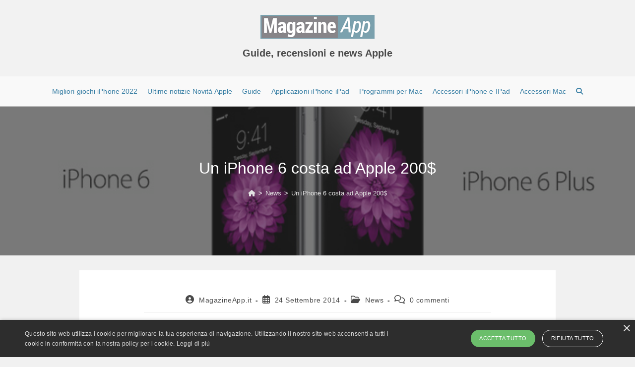

--- FILE ---
content_type: text/html; charset=UTF-8
request_url: https://www.magazineapp.it/iphone-6-costa-ad-apple-200-21663/
body_size: 19566
content:
<!DOCTYPE html>
<html class="html" lang="it-IT">
<head>
	<meta charset="UTF-8">
	<link rel="profile" href="https://gmpg.org/xfn/11">

	<script type="text/javascript" charset="UTF-8" src="/3334fbe025dd5bc42ac3339197fd701b.js"></script><meta name='robots' content='index, follow, max-image-preview:large, max-snippet:-1, max-video-preview:-1' />
<script>
window.koko_analytics = {"url":"https:\/\/www.magazineapp.it\/koko-analytics-collect.php","site_url":"https:\/\/www.magazineapp.it","post_id":21663,"path":"\/iphone-6-costa-ad-apple-200-21663\/","method":"cookie","use_cookie":true};
</script>
<meta name="viewport" content="width=device-width, initial-scale=1">
	<!-- This site is optimized with the Yoast SEO plugin v26.8 - https://yoast.com/product/yoast-seo-wordpress/ -->
	<title>Un iPhone 6 costa ad Apple 200$ - magazineapp.it</title>
	<link rel="canonical" href="https://www.magazineapp.it/iphone-6-costa-ad-apple-200-21663/" />
	<meta property="og:locale" content="it_IT" />
	<meta property="og:type" content="article" />
	<meta property="og:title" content="Un iPhone 6 costa ad Apple 200$ - magazineapp.it" />
	<meta property="og:description" content="IHS iSuppli ha analizzato iPhone 6 e iPhone 6 Plus per trovare il costo dei componenti. Secondo l&#8217;analisi di iSuppli il costo di un iPhone 6 per Apple non dovrebbe superare i 200$ per il modello da 16GB. Nel costo è compreso solo il costo dei componenti fisici. Il margine di guadagno dovrebbe essere del 69%. [&hellip;]" />
	<meta property="og:url" content="https://www.magazineapp.it/iphone-6-costa-ad-apple-200-21663/" />
	<meta property="og:site_name" content="Magazineapp.it" />
	<meta property="article:publisher" content="https://www.facebook.com/novitaapple/" />
	<meta property="article:published_time" content="2014-09-23T23:29:57+00:00" />
	<meta property="og:image" content="https://www.magazineapp.it/wp-content/uploads/2014/09/iphone_6_iphone_6_plus.png" />
	<meta property="og:image:width" content="691" />
	<meta property="og:image:height" content="390" />
	<meta property="og:image:type" content="image/png" />
	<meta name="author" content="MagazineApp.it" />
	<script type="application/ld+json" class="yoast-schema-graph">{"@context":"https://schema.org","@graph":[{"@type":"Article","@id":"https://www.magazineapp.it/iphone-6-costa-ad-apple-200-21663/#article","isPartOf":{"@id":"https://www.magazineapp.it/iphone-6-costa-ad-apple-200-21663/"},"author":{"name":"MagazineApp.it","@id":"https://www.magazineapp.it/#/schema/person/13596981edf7cd1c0467d519e4427407"},"headline":"Un iPhone 6 costa ad Apple 200$","datePublished":"2014-09-23T23:29:57+00:00","mainEntityOfPage":{"@id":"https://www.magazineapp.it/iphone-6-costa-ad-apple-200-21663/"},"wordCount":262,"commentCount":0,"publisher":{"@id":"https://www.magazineapp.it/#organization"},"image":{"@id":"https://www.magazineapp.it/iphone-6-costa-ad-apple-200-21663/#primaryimage"},"thumbnailUrl":"https://www.magazineapp.it/wp-content/uploads/2014/09/iphone_6_iphone_6_plus.png","articleSection":["News"],"inLanguage":"it-IT","potentialAction":[{"@type":"CommentAction","name":"Comment","target":["https://www.magazineapp.it/iphone-6-costa-ad-apple-200-21663/#respond"]}]},{"@type":"WebPage","@id":"https://www.magazineapp.it/iphone-6-costa-ad-apple-200-21663/","url":"https://www.magazineapp.it/iphone-6-costa-ad-apple-200-21663/","name":"Un iPhone 6 costa ad Apple 200$ - magazineapp.it","isPartOf":{"@id":"https://www.magazineapp.it/#website"},"primaryImageOfPage":{"@id":"https://www.magazineapp.it/iphone-6-costa-ad-apple-200-21663/#primaryimage"},"image":{"@id":"https://www.magazineapp.it/iphone-6-costa-ad-apple-200-21663/#primaryimage"},"thumbnailUrl":"https://www.magazineapp.it/wp-content/uploads/2014/09/iphone_6_iphone_6_plus.png","datePublished":"2014-09-23T23:29:57+00:00","breadcrumb":{"@id":"https://www.magazineapp.it/iphone-6-costa-ad-apple-200-21663/#breadcrumb"},"inLanguage":"it-IT","potentialAction":[{"@type":"ReadAction","target":["https://www.magazineapp.it/iphone-6-costa-ad-apple-200-21663/"]}]},{"@type":"ImageObject","inLanguage":"it-IT","@id":"https://www.magazineapp.it/iphone-6-costa-ad-apple-200-21663/#primaryimage","url":"https://www.magazineapp.it/wp-content/uploads/2014/09/iphone_6_iphone_6_plus.png","contentUrl":"https://www.magazineapp.it/wp-content/uploads/2014/09/iphone_6_iphone_6_plus.png","width":691,"height":390,"caption":"iphone 6 iphone 6 plus"},{"@type":"BreadcrumbList","@id":"https://www.magazineapp.it/iphone-6-costa-ad-apple-200-21663/#breadcrumb","itemListElement":[{"@type":"ListItem","position":1,"name":"Home","item":"https://www.magazineapp.it/"},{"@type":"ListItem","position":2,"name":"News","item":"https://www.magazineapp.it/category/news/"},{"@type":"ListItem","position":3,"name":"Un iPhone 6 costa ad Apple 200$"}]},{"@type":"WebSite","@id":"https://www.magazineapp.it/#website","url":"https://www.magazineapp.it/","name":"Magazineapp.it","description":"Guide, recensioni e news Apple","publisher":{"@id":"https://www.magazineapp.it/#organization"},"potentialAction":[{"@type":"SearchAction","target":{"@type":"EntryPoint","urlTemplate":"https://www.magazineapp.it/?s={search_term_string}"},"query-input":{"@type":"PropertyValueSpecification","valueRequired":true,"valueName":"search_term_string"}}],"inLanguage":"it-IT"},{"@type":"Organization","@id":"https://www.magazineapp.it/#organization","name":"MagazineApp","url":"https://www.magazineapp.it/","logo":{"@type":"ImageObject","inLanguage":"it-IT","@id":"https://www.magazineapp.it/#/schema/logo/image/","url":"https://www.magazineapp.it/wp-content/uploads/2016/05/magazineapp-logo-1.png","contentUrl":"https://www.magazineapp.it/wp-content/uploads/2016/05/magazineapp-logo-1.png","width":334,"height":70,"caption":"MagazineApp"},"image":{"@id":"https://www.magazineapp.it/#/schema/logo/image/"},"sameAs":["https://www.facebook.com/novitaapple/"]},{"@type":"Person","@id":"https://www.magazineapp.it/#/schema/person/13596981edf7cd1c0467d519e4427407","name":"MagazineApp.it","url":"https://www.magazineapp.it/author/magazineapp-it/"}]}</script>
	<!-- / Yoast SEO plugin. -->


<link rel="alternate" type="application/rss+xml" title="Magazineapp.it &raquo; Feed" href="https://www.magazineapp.it/feed/" />
<link rel="alternate" type="application/rss+xml" title="Magazineapp.it &raquo; Feed dei commenti" href="https://www.magazineapp.it/comments/feed/" />
<link rel="alternate" type="application/rss+xml" title="Magazineapp.it &raquo; Un iPhone 6 costa ad Apple 200$ Feed dei commenti" href="https://www.magazineapp.it/iphone-6-costa-ad-apple-200-21663/feed/" />
<link rel="alternate" title="oEmbed (JSON)" type="application/json+oembed" href="https://www.magazineapp.it/wp-json/oembed/1.0/embed?url=https%3A%2F%2Fwww.magazineapp.it%2Fiphone-6-costa-ad-apple-200-21663%2F" />
<link rel="alternate" title="oEmbed (XML)" type="text/xml+oembed" href="https://www.magazineapp.it/wp-json/oembed/1.0/embed?url=https%3A%2F%2Fwww.magazineapp.it%2Fiphone-6-costa-ad-apple-200-21663%2F&#038;format=xml" />
<style id='wp-img-auto-sizes-contain-inline-css'>
img:is([sizes=auto i],[sizes^="auto," i]){contain-intrinsic-size:3000px 1500px}
/*# sourceURL=wp-img-auto-sizes-contain-inline-css */
</style>
<style id='wp-emoji-styles-inline-css'>

	img.wp-smiley, img.emoji {
		display: inline !important;
		border: none !important;
		box-shadow: none !important;
		height: 1em !important;
		width: 1em !important;
		margin: 0 0.07em !important;
		vertical-align: -0.1em !important;
		background: none !important;
		padding: 0 !important;
	}
/*# sourceURL=wp-emoji-styles-inline-css */
</style>
<style id='wp-block-library-inline-css'>
:root{--wp-block-synced-color:#7a00df;--wp-block-synced-color--rgb:122,0,223;--wp-bound-block-color:var(--wp-block-synced-color);--wp-editor-canvas-background:#ddd;--wp-admin-theme-color:#007cba;--wp-admin-theme-color--rgb:0,124,186;--wp-admin-theme-color-darker-10:#006ba1;--wp-admin-theme-color-darker-10--rgb:0,107,160.5;--wp-admin-theme-color-darker-20:#005a87;--wp-admin-theme-color-darker-20--rgb:0,90,135;--wp-admin-border-width-focus:2px}@media (min-resolution:192dpi){:root{--wp-admin-border-width-focus:1.5px}}.wp-element-button{cursor:pointer}:root .has-very-light-gray-background-color{background-color:#eee}:root .has-very-dark-gray-background-color{background-color:#313131}:root .has-very-light-gray-color{color:#eee}:root .has-very-dark-gray-color{color:#313131}:root .has-vivid-green-cyan-to-vivid-cyan-blue-gradient-background{background:linear-gradient(135deg,#00d084,#0693e3)}:root .has-purple-crush-gradient-background{background:linear-gradient(135deg,#34e2e4,#4721fb 50%,#ab1dfe)}:root .has-hazy-dawn-gradient-background{background:linear-gradient(135deg,#faaca8,#dad0ec)}:root .has-subdued-olive-gradient-background{background:linear-gradient(135deg,#fafae1,#67a671)}:root .has-atomic-cream-gradient-background{background:linear-gradient(135deg,#fdd79a,#004a59)}:root .has-nightshade-gradient-background{background:linear-gradient(135deg,#330968,#31cdcf)}:root .has-midnight-gradient-background{background:linear-gradient(135deg,#020381,#2874fc)}:root{--wp--preset--font-size--normal:16px;--wp--preset--font-size--huge:42px}.has-regular-font-size{font-size:1em}.has-larger-font-size{font-size:2.625em}.has-normal-font-size{font-size:var(--wp--preset--font-size--normal)}.has-huge-font-size{font-size:var(--wp--preset--font-size--huge)}.has-text-align-center{text-align:center}.has-text-align-left{text-align:left}.has-text-align-right{text-align:right}.has-fit-text{white-space:nowrap!important}#end-resizable-editor-section{display:none}.aligncenter{clear:both}.items-justified-left{justify-content:flex-start}.items-justified-center{justify-content:center}.items-justified-right{justify-content:flex-end}.items-justified-space-between{justify-content:space-between}.screen-reader-text{border:0;clip-path:inset(50%);height:1px;margin:-1px;overflow:hidden;padding:0;position:absolute;width:1px;word-wrap:normal!important}.screen-reader-text:focus{background-color:#ddd;clip-path:none;color:#444;display:block;font-size:1em;height:auto;left:5px;line-height:normal;padding:15px 23px 14px;text-decoration:none;top:5px;width:auto;z-index:100000}html :where(.has-border-color){border-style:solid}html :where([style*=border-top-color]){border-top-style:solid}html :where([style*=border-right-color]){border-right-style:solid}html :where([style*=border-bottom-color]){border-bottom-style:solid}html :where([style*=border-left-color]){border-left-style:solid}html :where([style*=border-width]){border-style:solid}html :where([style*=border-top-width]){border-top-style:solid}html :where([style*=border-right-width]){border-right-style:solid}html :where([style*=border-bottom-width]){border-bottom-style:solid}html :where([style*=border-left-width]){border-left-style:solid}html :where(img[class*=wp-image-]){height:auto;max-width:100%}:where(figure){margin:0 0 1em}html :where(.is-position-sticky){--wp-admin--admin-bar--position-offset:var(--wp-admin--admin-bar--height,0px)}@media screen and (max-width:600px){html :where(.is-position-sticky){--wp-admin--admin-bar--position-offset:0px}}

/*# sourceURL=wp-block-library-inline-css */
</style><style id='global-styles-inline-css'>
:root{--wp--preset--aspect-ratio--square: 1;--wp--preset--aspect-ratio--4-3: 4/3;--wp--preset--aspect-ratio--3-4: 3/4;--wp--preset--aspect-ratio--3-2: 3/2;--wp--preset--aspect-ratio--2-3: 2/3;--wp--preset--aspect-ratio--16-9: 16/9;--wp--preset--aspect-ratio--9-16: 9/16;--wp--preset--color--black: #000000;--wp--preset--color--cyan-bluish-gray: #abb8c3;--wp--preset--color--white: #ffffff;--wp--preset--color--pale-pink: #f78da7;--wp--preset--color--vivid-red: #cf2e2e;--wp--preset--color--luminous-vivid-orange: #ff6900;--wp--preset--color--luminous-vivid-amber: #fcb900;--wp--preset--color--light-green-cyan: #7bdcb5;--wp--preset--color--vivid-green-cyan: #00d084;--wp--preset--color--pale-cyan-blue: #8ed1fc;--wp--preset--color--vivid-cyan-blue: #0693e3;--wp--preset--color--vivid-purple: #9b51e0;--wp--preset--gradient--vivid-cyan-blue-to-vivid-purple: linear-gradient(135deg,rgb(6,147,227) 0%,rgb(155,81,224) 100%);--wp--preset--gradient--light-green-cyan-to-vivid-green-cyan: linear-gradient(135deg,rgb(122,220,180) 0%,rgb(0,208,130) 100%);--wp--preset--gradient--luminous-vivid-amber-to-luminous-vivid-orange: linear-gradient(135deg,rgb(252,185,0) 0%,rgb(255,105,0) 100%);--wp--preset--gradient--luminous-vivid-orange-to-vivid-red: linear-gradient(135deg,rgb(255,105,0) 0%,rgb(207,46,46) 100%);--wp--preset--gradient--very-light-gray-to-cyan-bluish-gray: linear-gradient(135deg,rgb(238,238,238) 0%,rgb(169,184,195) 100%);--wp--preset--gradient--cool-to-warm-spectrum: linear-gradient(135deg,rgb(74,234,220) 0%,rgb(151,120,209) 20%,rgb(207,42,186) 40%,rgb(238,44,130) 60%,rgb(251,105,98) 80%,rgb(254,248,76) 100%);--wp--preset--gradient--blush-light-purple: linear-gradient(135deg,rgb(255,206,236) 0%,rgb(152,150,240) 100%);--wp--preset--gradient--blush-bordeaux: linear-gradient(135deg,rgb(254,205,165) 0%,rgb(254,45,45) 50%,rgb(107,0,62) 100%);--wp--preset--gradient--luminous-dusk: linear-gradient(135deg,rgb(255,203,112) 0%,rgb(199,81,192) 50%,rgb(65,88,208) 100%);--wp--preset--gradient--pale-ocean: linear-gradient(135deg,rgb(255,245,203) 0%,rgb(182,227,212) 50%,rgb(51,167,181) 100%);--wp--preset--gradient--electric-grass: linear-gradient(135deg,rgb(202,248,128) 0%,rgb(113,206,126) 100%);--wp--preset--gradient--midnight: linear-gradient(135deg,rgb(2,3,129) 0%,rgb(40,116,252) 100%);--wp--preset--font-size--small: 13px;--wp--preset--font-size--medium: 20px;--wp--preset--font-size--large: 36px;--wp--preset--font-size--x-large: 42px;--wp--preset--spacing--20: 0.44rem;--wp--preset--spacing--30: 0.67rem;--wp--preset--spacing--40: 1rem;--wp--preset--spacing--50: 1.5rem;--wp--preset--spacing--60: 2.25rem;--wp--preset--spacing--70: 3.38rem;--wp--preset--spacing--80: 5.06rem;--wp--preset--shadow--natural: 6px 6px 9px rgba(0, 0, 0, 0.2);--wp--preset--shadow--deep: 12px 12px 50px rgba(0, 0, 0, 0.4);--wp--preset--shadow--sharp: 6px 6px 0px rgba(0, 0, 0, 0.2);--wp--preset--shadow--outlined: 6px 6px 0px -3px rgb(255, 255, 255), 6px 6px rgb(0, 0, 0);--wp--preset--shadow--crisp: 6px 6px 0px rgb(0, 0, 0);}:where(.is-layout-flex){gap: 0.5em;}:where(.is-layout-grid){gap: 0.5em;}body .is-layout-flex{display: flex;}.is-layout-flex{flex-wrap: wrap;align-items: center;}.is-layout-flex > :is(*, div){margin: 0;}body .is-layout-grid{display: grid;}.is-layout-grid > :is(*, div){margin: 0;}:where(.wp-block-columns.is-layout-flex){gap: 2em;}:where(.wp-block-columns.is-layout-grid){gap: 2em;}:where(.wp-block-post-template.is-layout-flex){gap: 1.25em;}:where(.wp-block-post-template.is-layout-grid){gap: 1.25em;}.has-black-color{color: var(--wp--preset--color--black) !important;}.has-cyan-bluish-gray-color{color: var(--wp--preset--color--cyan-bluish-gray) !important;}.has-white-color{color: var(--wp--preset--color--white) !important;}.has-pale-pink-color{color: var(--wp--preset--color--pale-pink) !important;}.has-vivid-red-color{color: var(--wp--preset--color--vivid-red) !important;}.has-luminous-vivid-orange-color{color: var(--wp--preset--color--luminous-vivid-orange) !important;}.has-luminous-vivid-amber-color{color: var(--wp--preset--color--luminous-vivid-amber) !important;}.has-light-green-cyan-color{color: var(--wp--preset--color--light-green-cyan) !important;}.has-vivid-green-cyan-color{color: var(--wp--preset--color--vivid-green-cyan) !important;}.has-pale-cyan-blue-color{color: var(--wp--preset--color--pale-cyan-blue) !important;}.has-vivid-cyan-blue-color{color: var(--wp--preset--color--vivid-cyan-blue) !important;}.has-vivid-purple-color{color: var(--wp--preset--color--vivid-purple) !important;}.has-black-background-color{background-color: var(--wp--preset--color--black) !important;}.has-cyan-bluish-gray-background-color{background-color: var(--wp--preset--color--cyan-bluish-gray) !important;}.has-white-background-color{background-color: var(--wp--preset--color--white) !important;}.has-pale-pink-background-color{background-color: var(--wp--preset--color--pale-pink) !important;}.has-vivid-red-background-color{background-color: var(--wp--preset--color--vivid-red) !important;}.has-luminous-vivid-orange-background-color{background-color: var(--wp--preset--color--luminous-vivid-orange) !important;}.has-luminous-vivid-amber-background-color{background-color: var(--wp--preset--color--luminous-vivid-amber) !important;}.has-light-green-cyan-background-color{background-color: var(--wp--preset--color--light-green-cyan) !important;}.has-vivid-green-cyan-background-color{background-color: var(--wp--preset--color--vivid-green-cyan) !important;}.has-pale-cyan-blue-background-color{background-color: var(--wp--preset--color--pale-cyan-blue) !important;}.has-vivid-cyan-blue-background-color{background-color: var(--wp--preset--color--vivid-cyan-blue) !important;}.has-vivid-purple-background-color{background-color: var(--wp--preset--color--vivid-purple) !important;}.has-black-border-color{border-color: var(--wp--preset--color--black) !important;}.has-cyan-bluish-gray-border-color{border-color: var(--wp--preset--color--cyan-bluish-gray) !important;}.has-white-border-color{border-color: var(--wp--preset--color--white) !important;}.has-pale-pink-border-color{border-color: var(--wp--preset--color--pale-pink) !important;}.has-vivid-red-border-color{border-color: var(--wp--preset--color--vivid-red) !important;}.has-luminous-vivid-orange-border-color{border-color: var(--wp--preset--color--luminous-vivid-orange) !important;}.has-luminous-vivid-amber-border-color{border-color: var(--wp--preset--color--luminous-vivid-amber) !important;}.has-light-green-cyan-border-color{border-color: var(--wp--preset--color--light-green-cyan) !important;}.has-vivid-green-cyan-border-color{border-color: var(--wp--preset--color--vivid-green-cyan) !important;}.has-pale-cyan-blue-border-color{border-color: var(--wp--preset--color--pale-cyan-blue) !important;}.has-vivid-cyan-blue-border-color{border-color: var(--wp--preset--color--vivid-cyan-blue) !important;}.has-vivid-purple-border-color{border-color: var(--wp--preset--color--vivid-purple) !important;}.has-vivid-cyan-blue-to-vivid-purple-gradient-background{background: var(--wp--preset--gradient--vivid-cyan-blue-to-vivid-purple) !important;}.has-light-green-cyan-to-vivid-green-cyan-gradient-background{background: var(--wp--preset--gradient--light-green-cyan-to-vivid-green-cyan) !important;}.has-luminous-vivid-amber-to-luminous-vivid-orange-gradient-background{background: var(--wp--preset--gradient--luminous-vivid-amber-to-luminous-vivid-orange) !important;}.has-luminous-vivid-orange-to-vivid-red-gradient-background{background: var(--wp--preset--gradient--luminous-vivid-orange-to-vivid-red) !important;}.has-very-light-gray-to-cyan-bluish-gray-gradient-background{background: var(--wp--preset--gradient--very-light-gray-to-cyan-bluish-gray) !important;}.has-cool-to-warm-spectrum-gradient-background{background: var(--wp--preset--gradient--cool-to-warm-spectrum) !important;}.has-blush-light-purple-gradient-background{background: var(--wp--preset--gradient--blush-light-purple) !important;}.has-blush-bordeaux-gradient-background{background: var(--wp--preset--gradient--blush-bordeaux) !important;}.has-luminous-dusk-gradient-background{background: var(--wp--preset--gradient--luminous-dusk) !important;}.has-pale-ocean-gradient-background{background: var(--wp--preset--gradient--pale-ocean) !important;}.has-electric-grass-gradient-background{background: var(--wp--preset--gradient--electric-grass) !important;}.has-midnight-gradient-background{background: var(--wp--preset--gradient--midnight) !important;}.has-small-font-size{font-size: var(--wp--preset--font-size--small) !important;}.has-medium-font-size{font-size: var(--wp--preset--font-size--medium) !important;}.has-large-font-size{font-size: var(--wp--preset--font-size--large) !important;}.has-x-large-font-size{font-size: var(--wp--preset--font-size--x-large) !important;}
/*# sourceURL=global-styles-inline-css */
</style>

<style id='classic-theme-styles-inline-css'>
/*! This file is auto-generated */
.wp-block-button__link{color:#fff;background-color:#32373c;border-radius:9999px;box-shadow:none;text-decoration:none;padding:calc(.667em + 2px) calc(1.333em + 2px);font-size:1.125em}.wp-block-file__button{background:#32373c;color:#fff;text-decoration:none}
/*# sourceURL=/wp-includes/css/classic-themes.min.css */
</style>
<link rel='stylesheet' id='wp-postratings-css' href='https://www.magazineapp.it/wp-content/plugins/wp-postratings/css/postratings-css.css?ver=1.91.2' media='all' />
<link rel='stylesheet' id='oceanwp-style-css' href='https://www.magazineapp.it/wp-content/themes/oceanwp/assets/css/style.min.css?ver=1.0.0' media='all' />
<link rel='stylesheet' id='child-style-css' href='https://www.magazineapp.it/wp-content/themes/magazineapp-oc/style.css?ver=6.9' media='all' />
<link rel='stylesheet' id='font-awesome-css' href='https://www.magazineapp.it/wp-content/themes/oceanwp/assets/fonts/fontawesome/css/all.min.css?ver=6.7.2' media='all' />
<link rel='stylesheet' id='simple-line-icons-css' href='https://www.magazineapp.it/wp-content/themes/oceanwp/assets/css/third/simple-line-icons.min.css?ver=2.4.0' media='all' />
<link rel='stylesheet' id='oe-widgets-style-css' href='https://www.magazineapp.it/wp-content/plugins/ocean-extra/assets/css/widgets.css?ver=6.9' media='all' />
<script src="https://www.magazineapp.it/wp-includes/js/jquery/jquery.min.js?ver=3.7.1" id="jquery-core-js"></script>
<script src="https://www.magazineapp.it/wp-includes/js/jquery/jquery-migrate.min.js?ver=3.4.1" id="jquery-migrate-js"></script>
<link rel="EditURI" type="application/rsd+xml" title="RSD" href="https://www.magazineapp.it/xmlrpc.php?rsd" />
<meta name="generator" content="WordPress 6.9" />
<link rel='shortlink' href='https://www.magazineapp.it/?p=21663' />

<script type="application/ld+json">
{
  "@context": "http://schema.org",
  "@type": "NewsArticle",
  "mainEntityOfPage":{
    "@type":"WebPage",
    "@id":"'https://www.magazineapp.it/iphone-6-costa-ad-apple-200-21663/"
  },
  "headline": "Un iPhone 6 costa ad Apple 200$",
  "image": {
    "@type": "ImageObject",
    "height":{
        "@type" : "QuantitativeValue",
        "value": 339        },
   "width":{
        "@type" : "QuantitativeValue",
        "value": 600        },
    "url": "https://www.magazineapp.it/wp-content/uploads/2014/09/iphone_6_iphone_6_plus-600x339.png"
  },
  "datePublished": "2014-09-24T00:29:57+01:00",
  "dateModified": "2014-09-23T21:10:51+01:00",
  "author": {
    "@type": "Person",
    "name": " ",
    "url": "https://www.magazineapp.it/author/magazineapp-it/",
      },
   "publisher": {
    "@type": "Organization",
    "name": "MagazineApp",
    "logo": {
      "@type": "ImageObject",
       "height":{
        "@type" : "QuantitativeValue",
        "value": 70        },
   "width":{
        "@type" : "QuantitativeValue",
        "value": 334        },
      "url": "https://www.magazineapp.it/wp-content/uploads/2016/05/magazineapp-logo-1.png"
    }
  },
  	  "aggregateRating": {
	    "@type": "AggregateRating",
	    "ratingValue": "1",
	   "bestRating": "5",
	    "worstRating": "1",
	    "ratingCount": "1"
	  },
    "description": "IHS iSuppli ha analizzato iPhone 6 e iPhone 6 Plus per trovare il costo dei componenti. Secondo l&#039;analisi di iSuppli il costo di un iPhone 6 per Apple non dovrebbe superare i 200$ per il modello da 16GB. Nel costo è&hellip;"
},
{
  "@context": "http://schema.org",
  "@type": "Person",
    "name": " "
    "url": "https://www.magazineapp.it/author/magazineapp-it/",
    }

</script>

<style type="text/css">.wpasfr-apps-container{max-width:100%;width:100%;clear:both;font-size:14px;text-align:center}.wpasfr-app-grid,.wpasfr-apps-list{margin:0;padding:0;list-style:none none outside}.wpasfr-app{margin-bottom:20px;padding-bottom:20px;border-bottom:1px solid #a0a0a0}.wpasfr-app_title{font-size:16px;font-weight:bold;margin-bottom:0}.wpasfr-app_author,.wpasfr-app_type{font-size:12px;margin-bottom:2px;line-height:1.5;color:#a0a0a0}.wpasfr-app_type .wpasfr-app_type_pre{margin-right:4px}.wpasfr-app_type .wpasfr-app_type_cats{color:#464646}.wpasfr-app-grid_thumb img,.wpasfr-app_thumb img{width:100px;height:100px;border-radius:25px;border:1px solid #e7e7e7;-webkit-box-shadow:0 0 5px rgba(0, 0, 0, 0.7);box-shadow:0 0 5px rgba(0, 0, 0, 0.7)}.wpasfr-app-grid_thumb img:hover,.wpasfr-app_thumb img:hover{-webkit-box-shadow:none;box-shadow:none;-webkit-transition:all 0.3s ease;-o-transition:all 0.3s ease;transition:all 0.3s ease}.wpasfr-app_thumb img{margin-top:0;margin-right:20px;margin-bottom:10px}.wpasfr-download-icon{background-image:url("[data-uri]");width:100px;height:35px;display:inline-block}.wpasfr-app_download{width:100%;clear:both;margin-bottom:0;line-height:1}@media (min-width:500px){.wpasfr-apps-container{text-align:left}.wpasfr-app_thumb img{float:left;margin-bottom:0}.wpasfr-app_details,.wpasfr-app_thumb{float:left}}</style><link rel="icon" href="https://www.magazineapp.it/wp-content/uploads/2016/05/favicon-200x123.png" sizes="32x32" />
<link rel="icon" href="https://www.magazineapp.it/wp-content/uploads/2016/05/favicon-200x123.png" sizes="192x192" />
<link rel="apple-touch-icon" href="https://www.magazineapp.it/wp-content/uploads/2016/05/favicon-200x123.png" />
<meta name="msapplication-TileImage" content="https://www.magazineapp.it/wp-content/uploads/2016/05/favicon.png" />
		<style id="wp-custom-css">
			body.single .container,body.page .container{/*max-width:960px*/}.single-post.content-max-width #main #content-wrap{max-width:960px}.tax-desc{padding:30px 20px;background-color:#fff;margin-bottom:30px}body.home .page-header{display:none;visibility:hidden}.top-header-inner .description p,.top-header-inner .description h1{font-size:20px;margin:12px auto 0 auto;font-weight:bold}a.oe-link{text-decoration:none!important}.oe-link .oe-title{line-height:1.3;margin-top:0 !important}		</style>
		<!-- OceanWP CSS -->
<style type="text/css">
.background-image-page-header-overlay{opacity:0.6;background-color:#2b2b2b}/* Colors */a:hover,a.light:hover,.theme-heading .text::before,.theme-heading .text::after,#top-bar-content >a:hover,#top-bar-social li.oceanwp-email a:hover,#site-navigation-wrap .dropdown-menu >li >a:hover,#site-header.medium-header #medium-searchform button:hover,.oceanwp-mobile-menu-icon a:hover,.blog-entry.post .blog-entry-header .entry-title a:hover,.blog-entry.post .blog-entry-readmore a:hover,.blog-entry.thumbnail-entry .blog-entry-category a,ul.meta li a:hover,.dropcap,.single nav.post-navigation .nav-links .title,body .related-post-title a:hover,body #wp-calendar caption,body .contact-info-widget.default i,body .contact-info-widget.big-icons i,body .custom-links-widget .oceanwp-custom-links li a:hover,body .custom-links-widget .oceanwp-custom-links li a:hover:before,body .posts-thumbnails-widget li a:hover,body .social-widget li.oceanwp-email a:hover,.comment-author .comment-meta .comment-reply-link,#respond #cancel-comment-reply-link:hover,#footer-widgets .footer-box a:hover,#footer-bottom a:hover,#footer-bottom #footer-bottom-menu a:hover,.sidr a:hover,.sidr-class-dropdown-toggle:hover,.sidr-class-menu-item-has-children.active >a,.sidr-class-menu-item-has-children.active >a >.sidr-class-dropdown-toggle,input[type=checkbox]:checked:before{color:#7ba1ae}.single nav.post-navigation .nav-links .title .owp-icon use,.blog-entry.post .blog-entry-readmore a:hover .owp-icon use,body .contact-info-widget.default .owp-icon use,body .contact-info-widget.big-icons .owp-icon use{stroke:#7ba1ae}input[type="button"],input[type="reset"],input[type="submit"],button[type="submit"],.button,#site-navigation-wrap .dropdown-menu >li.btn >a >span,.thumbnail:hover i,.thumbnail:hover .link-post-svg-icon,.post-quote-content,.omw-modal .omw-close-modal,body .contact-info-widget.big-icons li:hover i,body .contact-info-widget.big-icons li:hover .owp-icon,body div.wpforms-container-full .wpforms-form input[type=submit],body div.wpforms-container-full .wpforms-form button[type=submit],body div.wpforms-container-full .wpforms-form .wpforms-page-button,.woocommerce-cart .wp-element-button,.woocommerce-checkout .wp-element-button,.wp-block-button__link{background-color:#7ba1ae}.widget-title{border-color:#7ba1ae}blockquote{border-color:#7ba1ae}.wp-block-quote{border-color:#7ba1ae}#searchform-dropdown{border-color:#7ba1ae}.dropdown-menu .sub-menu{border-color:#7ba1ae}.blog-entry.large-entry .blog-entry-readmore a:hover{border-color:#7ba1ae}.oceanwp-newsletter-form-wrap input[type="email"]:focus{border-color:#7ba1ae}.social-widget li.oceanwp-email a:hover{border-color:#7ba1ae}#respond #cancel-comment-reply-link:hover{border-color:#7ba1ae}body .contact-info-widget.big-icons li:hover i{border-color:#7ba1ae}body .contact-info-widget.big-icons li:hover .owp-icon{border-color:#7ba1ae}#footer-widgets .oceanwp-newsletter-form-wrap input[type="email"]:focus{border-color:#7ba1ae}input[type="button"]:hover,input[type="reset"]:hover,input[type="submit"]:hover,button[type="submit"]:hover,input[type="button"]:focus,input[type="reset"]:focus,input[type="submit"]:focus,button[type="submit"]:focus,.button:hover,.button:focus,#site-navigation-wrap .dropdown-menu >li.btn >a:hover >span,.post-quote-author,.omw-modal .omw-close-modal:hover,body div.wpforms-container-full .wpforms-form input[type=submit]:hover,body div.wpforms-container-full .wpforms-form button[type=submit]:hover,body div.wpforms-container-full .wpforms-form .wpforms-page-button:hover,.woocommerce-cart .wp-element-button:hover,.woocommerce-checkout .wp-element-button:hover,.wp-block-button__link:hover{background-color:#757575}table th,table td,hr,.content-area,body.content-left-sidebar #content-wrap .content-area,.content-left-sidebar .content-area,#top-bar-wrap,#site-header,#site-header.top-header #search-toggle,.dropdown-menu ul li,.centered-minimal-page-header,.blog-entry.post,.blog-entry.grid-entry .blog-entry-inner,.blog-entry.thumbnail-entry .blog-entry-bottom,.single-post .entry-title,.single .entry-share-wrap .entry-share,.single .entry-share,.single .entry-share ul li a,.single nav.post-navigation,.single nav.post-navigation .nav-links .nav-previous,#author-bio,#author-bio .author-bio-avatar,#author-bio .author-bio-social li a,#related-posts,#comments,.comment-body,#respond #cancel-comment-reply-link,#blog-entries .type-page,.page-numbers a,.page-numbers span:not(.elementor-screen-only),.page-links span,body #wp-calendar caption,body #wp-calendar th,body #wp-calendar tbody,body .contact-info-widget.default i,body .contact-info-widget.big-icons i,body .contact-info-widget.big-icons .owp-icon,body .contact-info-widget.default .owp-icon,body .posts-thumbnails-widget li,body .tagcloud a{border-color:#c5c5c5}a{color:#377ea4}a .owp-icon use{stroke:#377ea4}a:hover{color:#757575}a:hover .owp-icon use{stroke:#757575}body .theme-button,body input[type="submit"],body button[type="submit"],body button,body .button,body div.wpforms-container-full .wpforms-form input[type=submit],body div.wpforms-container-full .wpforms-form button[type=submit],body div.wpforms-container-full .wpforms-form .wpforms-page-button,.woocommerce-cart .wp-element-button,.woocommerce-checkout .wp-element-button,.wp-block-button__link{border-color:#ffffff}body .theme-button:hover,body input[type="submit"]:hover,body button[type="submit"]:hover,body button:hover,body .button:hover,body div.wpforms-container-full .wpforms-form input[type=submit]:hover,body div.wpforms-container-full .wpforms-form input[type=submit]:active,body div.wpforms-container-full .wpforms-form button[type=submit]:hover,body div.wpforms-container-full .wpforms-form button[type=submit]:active,body div.wpforms-container-full .wpforms-form .wpforms-page-button:hover,body div.wpforms-container-full .wpforms-form .wpforms-page-button:active,.woocommerce-cart .wp-element-button:hover,.woocommerce-checkout .wp-element-button:hover,.wp-block-button__link:hover{border-color:#ffffff}.site-breadcrumbs,.background-image-page-header .site-breadcrumbs{color:#ffffff}.site-breadcrumbs a,.background-image-page-header .site-breadcrumbs a{color:#e2e2e2}.site-breadcrumbs a .owp-icon use,.background-image-page-header .site-breadcrumbs a .owp-icon use{stroke:#e2e2e2}/* OceanWP Style Settings CSS */@media only screen and (min-width:960px){.content-area,.content-left-sidebar .content-area{width:100%}}.theme-button,input[type="submit"],button[type="submit"],button,.button,body div.wpforms-container-full .wpforms-form input[type=submit],body div.wpforms-container-full .wpforms-form button[type=submit],body div.wpforms-container-full .wpforms-form .wpforms-page-button{border-style:solid}.theme-button,input[type="submit"],button[type="submit"],button,.button,body div.wpforms-container-full .wpforms-form input[type=submit],body div.wpforms-container-full .wpforms-form button[type=submit],body div.wpforms-container-full .wpforms-form .wpforms-page-button{border-width:1px}form input[type="text"],form input[type="password"],form input[type="email"],form input[type="url"],form input[type="date"],form input[type="month"],form input[type="time"],form input[type="datetime"],form input[type="datetime-local"],form input[type="week"],form input[type="number"],form input[type="search"],form input[type="tel"],form input[type="color"],form select,form textarea,.woocommerce .woocommerce-checkout .select2-container--default .select2-selection--single{border-style:solid}body div.wpforms-container-full .wpforms-form input[type=date],body div.wpforms-container-full .wpforms-form input[type=datetime],body div.wpforms-container-full .wpforms-form input[type=datetime-local],body div.wpforms-container-full .wpforms-form input[type=email],body div.wpforms-container-full .wpforms-form input[type=month],body div.wpforms-container-full .wpforms-form input[type=number],body div.wpforms-container-full .wpforms-form input[type=password],body div.wpforms-container-full .wpforms-form input[type=range],body div.wpforms-container-full .wpforms-form input[type=search],body div.wpforms-container-full .wpforms-form input[type=tel],body div.wpforms-container-full .wpforms-form input[type=text],body div.wpforms-container-full .wpforms-form input[type=time],body div.wpforms-container-full .wpforms-form input[type=url],body div.wpforms-container-full .wpforms-form input[type=week],body div.wpforms-container-full .wpforms-form select,body div.wpforms-container-full .wpforms-form textarea{border-style:solid}form input[type="text"],form input[type="password"],form input[type="email"],form input[type="url"],form input[type="date"],form input[type="month"],form input[type="time"],form input[type="datetime"],form input[type="datetime-local"],form input[type="week"],form input[type="number"],form input[type="search"],form input[type="tel"],form input[type="color"],form select,form textarea{border-radius:3px}body div.wpforms-container-full .wpforms-form input[type=date],body div.wpforms-container-full .wpforms-form input[type=datetime],body div.wpforms-container-full .wpforms-form input[type=datetime-local],body div.wpforms-container-full .wpforms-form input[type=email],body div.wpforms-container-full .wpforms-form input[type=month],body div.wpforms-container-full .wpforms-form input[type=number],body div.wpforms-container-full .wpforms-form input[type=password],body div.wpforms-container-full .wpforms-form input[type=range],body div.wpforms-container-full .wpforms-form input[type=search],body div.wpforms-container-full .wpforms-form input[type=tel],body div.wpforms-container-full .wpforms-form input[type=text],body div.wpforms-container-full .wpforms-form input[type=time],body div.wpforms-container-full .wpforms-form input[type=url],body div.wpforms-container-full .wpforms-form input[type=week],body div.wpforms-container-full .wpforms-form select,body div.wpforms-container-full .wpforms-form textarea{border-radius:3px}#main #content-wrap,.separate-layout #main #content-wrap{padding-top:30px;padding-bottom:30px}.page-header,.has-transparent-header .page-header{padding:30px 0 30px 0}/* Header */#site-header.medium-header #site-navigation-wrap .dropdown-menu >li >a{padding:0 10px 0 10px}#site-header.medium-header .top-header-wrap,.is-sticky #site-header.medium-header.is-transparent .top-header-wrap,#searchform-header-replace{background-color:#f2f2f2}#site-header.has-header-media .overlay-header-media{background-color:#2b2b2b}#site-navigation-wrap .dropdown-menu >li >a,.oceanwp-mobile-menu-icon a,#searchform-header-replace-close{color:#377ea4}#site-navigation-wrap .dropdown-menu >li >a .owp-icon use,.oceanwp-mobile-menu-icon a .owp-icon use,#searchform-header-replace-close .owp-icon use{stroke:#377ea4}#site-navigation-wrap .dropdown-menu >li >a:hover,.oceanwp-mobile-menu-icon a:hover,#searchform-header-replace-close:hover{color:#7ba1ae}#site-navigation-wrap .dropdown-menu >li >a:hover .owp-icon use,.oceanwp-mobile-menu-icon a:hover .owp-icon use,#searchform-header-replace-close:hover .owp-icon use{stroke:#7ba1ae}#site-navigation-wrap .dropdown-menu >li >a:hover,#site-navigation-wrap .dropdown-menu >li.sfHover >a{background-color:#f2f2f2}#site-navigation-wrap .dropdown-menu >.current-menu-item >a,#site-navigation-wrap .dropdown-menu >.current-menu-ancestor >a,#site-navigation-wrap .dropdown-menu >.current-menu-item >a:hover,#site-navigation-wrap .dropdown-menu >.current-menu-ancestor >a:hover{background-color:#f2f2f2}@media (max-width:767px){#top-bar-nav,#site-navigation-wrap,.oceanwp-social-menu,.after-header-content{display:none}.center-logo #site-logo{float:none;position:absolute;left:50%;padding:0;-webkit-transform:translateX(-50%);transform:translateX(-50%)}#site-header.center-header #site-logo,.oceanwp-mobile-menu-icon,#oceanwp-cart-sidebar-wrap{display:block}body.vertical-header-style #outer-wrap{margin:0 !important}#site-header.vertical-header{position:relative;width:100%;left:0 !important;right:0 !important}#site-header.vertical-header .has-template >#site-logo{display:block}#site-header.vertical-header #site-header-inner{display:-webkit-box;display:-webkit-flex;display:-ms-flexbox;display:flex;-webkit-align-items:center;align-items:center;padding:0;max-width:90%}#site-header.vertical-header #site-header-inner >*:not(.oceanwp-mobile-menu-icon){display:none}#site-header.vertical-header #site-header-inner >*{padding:0 !important}#site-header.vertical-header #site-header-inner #site-logo{display:block;margin:0;width:50%;text-align:left}body.rtl #site-header.vertical-header #site-header-inner #site-logo{text-align:right}#site-header.vertical-header #site-header-inner .oceanwp-mobile-menu-icon{width:50%;text-align:right}body.rtl #site-header.vertical-header #site-header-inner .oceanwp-mobile-menu-icon{text-align:left}#site-header.vertical-header .vertical-toggle,body.vertical-header-style.vh-closed #site-header.vertical-header .vertical-toggle{display:none}#site-logo.has-responsive-logo .custom-logo-link{display:none}#site-logo.has-responsive-logo .responsive-logo-link{display:block}.is-sticky #site-logo.has-sticky-logo .responsive-logo-link{display:none}.is-sticky #site-logo.has-responsive-logo .sticky-logo-link{display:block}#top-bar.has-no-content #top-bar-social.top-bar-left,#top-bar.has-no-content #top-bar-social.top-bar-right{position:inherit;left:auto;right:auto;float:none;height:auto;line-height:1.5em;margin-top:0;text-align:center}#top-bar.has-no-content #top-bar-social li{float:none;display:inline-block}.owp-cart-overlay,#side-panel-wrap a.side-panel-btn{display:none !important}}/* Blog CSS */.ocean-single-post-header ul.meta-item li a:hover{color:#333333}/* Sidebar */.widget-area .sidebar-box,.separate-layout .sidebar-box{margin-bottom:30px}.widget-title{margin-bottom:30px}/* Footer Widgets */#footer-widgets{background-color:#313131}#footer-widgets,#footer-widgets p,#footer-widgets li a:before,#footer-widgets .contact-info-widget span.oceanwp-contact-title,#footer-widgets .recent-posts-date,#footer-widgets .recent-posts-comments,#footer-widgets .widget-recent-posts-icons li .fa{color:#e2e2e2}#footer-widgets li,#footer-widgets #wp-calendar caption,#footer-widgets #wp-calendar th,#footer-widgets #wp-calendar tbody,#footer-widgets .contact-info-widget i,#footer-widgets .oceanwp-newsletter-form-wrap input[type="email"],#footer-widgets .posts-thumbnails-widget li,#footer-widgets .social-widget li a{border-color:#b5b5b5}#footer-widgets .contact-info-widget .owp-icon{border-color:#b5b5b5}#footer-widgets .footer-box a,#footer-widgets a{color:#377ea4}/* Footer Copyright */#footer-bottom{background-color:#333333}#footer-bottom a,#footer-bottom #footer-bottom-menu a{color:#13aff0}.page-header{background-color:#7ba1ae;background-image:url( https://www.magazineapp.it/wp-content/uploads/2014/09/iphone_6_iphone_6_plus.png ) !important;background-attachment:fixed;height:300px}/* Typography */body{font-size:18px;line-height:1.7}h1,h2,h3,h4,h5,h6,.theme-heading,.widget-title,.oceanwp-widget-recent-posts-title,.comment-reply-title,.entry-title,.sidebar-box .widget-title{line-height:1.3;font-weight:700}h1{font-size:36px;line-height:1.7}h2{font-size:29px;line-height:1.1}h3{font-size:26px;line-height:1.2}h4{font-size:20px;line-height:1.5}h5{font-size:14px;line-height:1.4}h6{font-size:15px;line-height:1.4}.page-header .page-header-title,.page-header.background-image-page-header .page-header-title{font-size:32px;line-height:1.4}.page-header .page-subheading{font-size:15px;line-height:1.8}.site-breadcrumbs,.site-breadcrumbs a{font-size:13px;line-height:1.4}#top-bar-content,#top-bar-social-alt{font-size:12px;line-height:1.8}#site-logo a.site-logo-text{font-size:36px;line-height:1.7}#site-navigation-wrap .dropdown-menu >li >a,#site-header.full_screen-header .fs-dropdown-menu >li >a,#site-header.top-header #site-navigation-wrap .dropdown-menu >li >a,#site-header.center-header #site-navigation-wrap .dropdown-menu >li >a,#site-header.medium-header #site-navigation-wrap .dropdown-menu >li >a,.oceanwp-mobile-menu-icon a{font-size:14px;letter-spacing:.1px;text-transform:none}.dropdown-menu ul li a.menu-link,#site-header.full_screen-header .fs-dropdown-menu ul.sub-menu li a{font-size:12px;line-height:1.2;letter-spacing:.6px}.sidr-class-dropdown-menu li a,a.sidr-class-toggle-sidr-close,#mobile-dropdown ul li a,body #mobile-fullscreen ul li a{font-size:14px;line-height:1.5}.blog-entry.post .blog-entry-header .entry-title a{font-size:24px;line-height:1.4}.ocean-single-post-header .single-post-title{font-size:34px;line-height:1.4;letter-spacing:.6px}.ocean-single-post-header ul.meta-item li,.ocean-single-post-header ul.meta-item li a{font-size:13px;line-height:1.4;letter-spacing:.6px}.ocean-single-post-header .post-author-name,.ocean-single-post-header .post-author-name a{font-size:14px;line-height:1.4;letter-spacing:.6px}.ocean-single-post-header .post-author-description{font-size:12px;line-height:1.4;letter-spacing:.6px}.single-post .entry-title{line-height:1.4;letter-spacing:.6px}.single-post ul.meta li,.single-post ul.meta li a{font-size:14px;line-height:1.4;letter-spacing:.6px}.sidebar-box .widget-title,.sidebar-box.widget_block .wp-block-heading{font-size:13px;line-height:1;letter-spacing:1px}#footer-widgets .footer-box .widget-title{font-size:16xpx;line-height:1.7;letter-spacing:1px}#footer-bottom #copyright{font-size:14px;line-height:1.7}#footer-bottom #footer-bottom-menu{font-size:14px;line-height:1.7}.woocommerce-store-notice.demo_store{line-height:2;letter-spacing:1.5px}.demo_store .woocommerce-store-notice__dismiss-link{line-height:2;letter-spacing:1.5px}.woocommerce ul.products li.product li.title h2,.woocommerce ul.products li.product li.title a{font-size:14px;line-height:1.5}.woocommerce ul.products li.product li.category,.woocommerce ul.products li.product li.category a{font-size:12px;line-height:1}.woocommerce ul.products li.product .price{font-size:18px;line-height:1}.woocommerce ul.products li.product .button,.woocommerce ul.products li.product .product-inner .added_to_cart{font-size:12px;line-height:1.5;letter-spacing:1px}.woocommerce ul.products li.owp-woo-cond-notice span,.woocommerce ul.products li.owp-woo-cond-notice a{font-size:16px;line-height:1;letter-spacing:1px;font-weight:600;text-transform:capitalize}.woocommerce div.product .product_title{font-size:24px;line-height:1.4;letter-spacing:.6px}.woocommerce div.product p.price{font-size:36px;line-height:1}.woocommerce .owp-btn-normal .summary form button.button,.woocommerce .owp-btn-big .summary form button.button,.woocommerce .owp-btn-very-big .summary form button.button{font-size:12px;line-height:1.5;letter-spacing:1px;text-transform:uppercase}.woocommerce div.owp-woo-single-cond-notice span,.woocommerce div.owp-woo-single-cond-notice a{font-size:18px;line-height:2;letter-spacing:1.5px;font-weight:600;text-transform:capitalize}.ocean-preloader--active .preloader-after-content{font-size:20px;line-height:1.8;letter-spacing:.6px}
</style></head>

<body class="wp-singular post-template-default single single-post postid-21663 single-format-standard wp-custom-logo wp-embed-responsive wp-theme-oceanwp wp-child-theme-magazineapp-oc oceanwp-theme sidebar-mobile separate-layout medium-header-style content-full-width content-max-width post-in-category-news page-with-background-title has-breadcrumbs has-blog-grid pagination-center" itemscope="itemscope" itemtype="https://schema.org/Article">

	
	
	<div id="outer-wrap" class="site clr">

		<a class="skip-link screen-reader-text" href="#main">Salta al contenuto</a>

		
		<div id="wrap" class="clr">

			
			
<header id="site-header" class="medium-header clr" data-height="90" itemscope="itemscope" itemtype="https://schema.org/WPHeader" role="banner">

	
		

<div id="site-header-inner" class="clr">

	
		<div class="top-header-wrap clr">
			<div class="container clr">
				<div class="top-header-inner clr">

					
						<div class="top-col clr col-1 logo-col">

							

<div id="site-logo" class="clr" itemscope itemtype="https://schema.org/Brand" >

	
	<div id="site-logo-inner" class="clr">

		<a href="https://www.magazineapp.it/" class="custom-logo-link" rel="home"><img width="230" height="48" src="https://www.magazineapp.it/wp-content/uploads/2018/04/magazineapp-logo-1.png" class="custom-logo" alt="Magazineapp.it - Guide Recensioni News Apple" decoding="async" /></a>
	</div><!-- #site-logo-inner -->

	
	
</div><!-- #site-logo -->

<div class='description'><p>Guide, recensioni e news Apple</p></div>
						</div>

						
				</div>
			</div>
		</div>

		
	<div class="bottom-header-wrap clr fixed-scroll">

					<div id="site-navigation-wrap" class="clr center-menu">
			
			
							<div class="container clr">
				
			<nav id="site-navigation" class="navigation main-navigation clr" itemscope="itemscope" itemtype="https://schema.org/SiteNavigationElement" role="navigation" >

				<ul id="menu-mainmenu" class="main-menu dropdown-menu sf-menu"><li id="menu-item-34787" class="menu-item menu-item-type-post_type menu-item-object-post menu-item-34787"><a href="https://www.magazineapp.it/migliori-giochi-iphone-2022-34766/" class="menu-link"><span class="text-wrap">Migliori giochi iPhone 2022</span></a></li><li id="menu-item-33911" class="menu-item menu-item-type-taxonomy menu-item-object-category current-post-ancestor current-menu-parent current-post-parent menu-item-33911"><a title="Ultime notizie Novità Apple" href="https://www.magazineapp.it/category/news/" class="menu-link"><span class="text-wrap">Ultime notizie Novità Apple</span></a></li><li id="menu-item-33912" class="menu-item menu-item-type-taxonomy menu-item-object-category menu-item-33912"><a title="Guide iPhone &#8211; iPad e Mac" href="https://www.magazineapp.it/category/guide/" class="menu-link"><span class="text-wrap">Guide</span></a></li><li id="menu-item-33915" class="menu-item menu-item-type-taxonomy menu-item-object-category menu-item-33915"><a title="Recensioni App iPhone iPad" href="https://www.magazineapp.it/category/recensione/recensioni-app/" class="menu-link"><span class="text-wrap">Applicazioni iPhone iPad</span></a></li><li id="menu-item-33916" class="menu-item menu-item-type-taxonomy menu-item-object-category menu-item-33916"><a title="Recensioni programmi e applicazioni per Mac" href="https://www.magazineapp.it/category/recensione/recensioni-applicazioni-mac/" class="menu-link"><span class="text-wrap">Programmi per Mac</span></a></li><li id="menu-item-33913" class="menu-item menu-item-type-taxonomy menu-item-object-category menu-item-33913"><a title="Recensioni di Accessori per iPhone e IPad" href="https://www.magazineapp.it/category/recensione/recensioni-accessori-iphone-e-ipad/" class="menu-link"><span class="text-wrap">Accessori iPhone e IPad</span></a></li><li id="menu-item-33914" class="menu-item menu-item-type-taxonomy menu-item-object-category menu-item-33914"><a title="Recensioni di Accessori per Mac" href="https://www.magazineapp.it/category/recensione/recensioni-accessori-mac/" class="menu-link"><span class="text-wrap">Accessori Mac</span></a></li><li class="search-toggle-li" ><a href="https://www.magazineapp.it/#" class="site-search-toggle search-dropdown-toggle"><span class="screen-reader-text">Attiva/disattiva la ricerca sul sito web</span><i class=" fas fa-search" aria-hidden="true" role="img"></i></a></li></ul>
<div id="searchform-dropdown" class="header-searchform-wrap clr" >
	
<form aria-label="Cerca nel sito web" role="search" method="get" class="searchform" action="https://www.magazineapp.it/">	
	<input aria-label="Inserisci una query di ricerca" type="search" id="ocean-search-form-1" class="field" autocomplete="off" placeholder="Cerca" name="s">
		</form>
</div><!-- #searchform-dropdown -->

			</nav><!-- #site-navigation -->

							</div>
				
			
					</div><!-- #site-navigation-wrap -->
			
		
	
		
	
	<div class="oceanwp-mobile-menu-icon clr mobile-right">

		
		
		
		<a href="https://www.magazineapp.it/#mobile-menu-toggle" class="mobile-menu"  aria-label="Menu mobile">
							<i class="fa fa-bars" aria-hidden="true"></i>
								<span class="oceanwp-text">Menu</span>
				<span class="oceanwp-close-text">Chiudi</span>
						</a>

		
		
		
	</div><!-- #oceanwp-mobile-menu-navbar -->

	

		
	</div>

</div><!-- #site-header-inner -->


		
		
</header><!-- #site-header -->


			
			<main id="main" class="site-main clr"  role="main">

				

<header class="page-header background-image-page-header">

	
	<div class="container clr page-header-inner">

		
			<h1 class="page-header-title clr" itemprop="headline">Un iPhone 6 costa ad Apple 200$</h1>

			
		
		<nav role="navigation" aria-label="Breadcrumb" class="site-breadcrumbs clr position-under-title"><ol class="trail-items" itemscope itemtype="http://schema.org/BreadcrumbList"><meta name="numberOfItems" content="3" /><meta name="itemListOrder" content="Ascending" /><li class="trail-item trail-begin" itemprop="itemListElement" itemscope itemtype="https://schema.org/ListItem"><a href="https://www.magazineapp.it" rel="home" aria-label="Home" itemprop="item"><span itemprop="name"><i class=" fas fa-home" aria-hidden="true" role="img"></i><span class="breadcrumb-home has-icon">Home</span></span></a><span class="breadcrumb-sep">></span><meta itemprop="position" content="1" /></li><li class="trail-item" itemprop="itemListElement" itemscope itemtype="https://schema.org/ListItem"><a href="https://www.magazineapp.it/category/news/" itemprop="item"><span itemprop="name">News</span></a><span class="breadcrumb-sep">></span><meta itemprop="position" content="2" /></li><li class="trail-item trail-end" itemprop="itemListElement" itemscope itemtype="https://schema.org/ListItem"><span itemprop="name"><a href="https://www.magazineapp.it/iphone-6-costa-ad-apple-200-21663/">Un iPhone 6 costa ad Apple 200$</a></span><meta itemprop="position" content="3" /></li></ol></nav>
	</div><!-- .page-header-inner -->

	<span class="background-image-page-header-overlay"></span>
	
</header><!-- .page-header -->


	
	<div id="content-wrap" class="container clr">

		
		<div id="primary" class="content-area clr">

			
			<div id="content" class="site-content clr">

				
				
<article id="post-21663">

	
<ul class="meta ospm-default clr">

	
					<li class="meta-author" itemprop="name"><span class="screen-reader-text">Autore dell&#039;articolo:</span><i class=" fas fa-user-circle" aria-hidden="true" role="img"></i><a href="https://www.magazineapp.it/author/magazineapp-it/" title="Articoli scritti da MagazineApp.it" rel="author"  itemprop="author" itemscope="itemscope" itemtype="https://schema.org/Person">MagazineApp.it</a></li>
		
		
		
		
		
		
	
		
					<li class="meta-date" itemprop="datePublished"><span class="screen-reader-text">Articolo pubblicato:</span><i class=" far fa-calendar-alt" aria-hidden="true" role="img"></i>24 Settembre 2014</li>
		
		
		
		
		
	
		
		
		
					<li class="meta-cat"><span class="screen-reader-text">Categoria dell&#039;articolo:</span><i class=" far fa-folder-open" aria-hidden="true" role="img"></i><a href="https://www.magazineapp.it/category/news/" rel="category tag">News</a></li>
		
		
		
	
		
		
		
		
		
					<li class="meta-comments"><span class="screen-reader-text">Commenti dell&#039;articolo:</span><i class=" far fa-comments" aria-hidden="true" role="img"></i><a href="https://www.magazineapp.it/iphone-6-costa-ad-apple-200-21663/#respond" class="comments-link" >0 commenti</a></li>
		
	
</ul>



<div class="entry-content clr" itemprop="text">
	<p><em>IHS iSuppli</em> ha analizzato <strong>iPhone 6</strong> e <strong>iPhone 6 Plus</strong> per trovare il costo dei componenti. Secondo l&#8217;analisi di iSuppli il costo di un iPhone 6 per Apple non dovrebbe superare i <strong>200$ per il modello da 16GB</strong>. Nel costo è compreso solo il costo dei componenti fisici. <strong>Il margine di guadagno dovrebbe essere del 69%</strong>. Ma in questo margine Apple deve considerare costi di ricerca e sviluppo, marketing, distribuzione, ecc.</p>
<p>Il margine di guadagno è circa lo stesso rispetto agli ultimi modelli di iPhone, ma è molto maggiore rispetto ai primi modelli. Infatti per iPhone 5 e iPhone 5S il margine è stato sempre del 69% e sono stati lanciati rispettivamente nel 2012 e nel 2013. Per iPhone 5C il margine è stato minore, pari a 68%. Se invece guardiamo al primo iPhone lanciato nel 2007, il margine era vicino al 55%.</p>
<p>Ma Apple ha margini ancora maggiori con i modelli che hanno memorie più grandi. <strong>Infatti il modello da 128GB, si stima abbia un costo di produzione maggiore di 47$</strong> dovuto all&#8217;aumento di costo della memoria. Ma Apple mette in vendita questo modello con una differenza di prezzo di 200$.</p>
<p>Anche iPhone 6 Plus porta alti margini di guadagno per Apple, con un costo di produzione che è di appena 16$ maggiore rispetto al fratello più piccolo. Circa la metà di questa differenza è da imputare allo schermo e l&#8217;altra metà è da imputare al modulo della fotocamera, alla batteria più grande e altri piccoli dettagli.</p>
<p>Sicuramente il margine di guadagno è molto ampio, ma forse quello che ad Apple costa di più è il software, con il suo sistema operativo che fa la differenza rispetto alla concorrenza.</p>
<div id="crp_related"> </div>
</div><!-- .entry -->


<section id="comments" class="comments-area clr has-comments">

	
	
		<div id="respond" class="comment-respond">
		<h3 id="reply-title" class="comment-reply-title">Lascia un commento <small><a rel="nofollow" id="cancel-comment-reply-link" href="/iphone-6-costa-ad-apple-200-21663/#respond" style="display:none;">Annulla risposta</a></small></h3><form action="https://www.magazineapp.it/wp-comments-post.php" method="post" id="commentform" class="comment-form"><div class="comment-textarea"><label for="comment" class="screen-reader-text">Commento</label><textarea autocomplete="new-password"  id="h052091cef"  name="h052091cef"   cols="39" rows="4" tabindex="0" class="textarea-comment" placeholder="Il tuo commento qui..."></textarea><textarea id="comment" aria-label="hp-comment" aria-hidden="true" name="comment" autocomplete="new-password" style="padding:0 !important;clip:rect(1px, 1px, 1px, 1px) !important;position:absolute !important;white-space:nowrap !important;height:1px !important;width:1px !important;overflow:hidden !important;" tabindex="-1"></textarea><script data-noptimize>document.getElementById("comment").setAttribute( "id", "a16c0af7acea6886129353c25733f9e5" );document.getElementById("h052091cef").setAttribute( "id", "comment" );</script></div><div class="comment-form-author"><label for="author" class="screen-reader-text">Inserisci il tuo nome o nome utente per commentare</label><input type="text" name="author" id="author" value="" placeholder="Nome (richiesto)" size="22" tabindex="0" aria-required="true" class="input-name" /></div>
<div class="comment-form-email"><label for="email" class="screen-reader-text">Inserisci il tuo indirizzo email per commentare</label><input type="text" name="email" id="email" value="" placeholder="Email (richiesto)" size="22" tabindex="0" aria-required="true" class="input-email" /></div>
<div class="comment-form-url"><label for="url" class="screen-reader-text">Inserisci l&#039;URL del sito web (facoltativo)</label><input type="text" name="url" id="url" value="" placeholder="Sito web" size="22" tabindex="0" class="input-website" /></div>
<p class="form-submit"><input name="submit" type="submit" id="comment-submit" class="submit" value="Pubblica il commento" /> <input type='hidden' name='comment_post_ID' value='21663' id='comment_post_ID' />
<input type='hidden' name='comment_parent' id='comment_parent' value='0' />
</p></form>	</div><!-- #respond -->
	
</section><!-- #comments -->

</article>

				
			</div><!-- #content -->

			
		</div><!-- #primary -->

		
	</div><!-- #content-wrap -->

	

	</main><!-- #main -->

	
	
	
		
<footer id="footer" class="site-footer" itemscope="itemscope" itemtype="https://schema.org/WPFooter" role="contentinfo">

	
	<div id="footer-inner" class="clr">

		

<div id="footer-widgets" class="oceanwp-row clr tablet-2-col mobile-1-col">

	
	<div class="footer-widgets-inner container">

					<div class="footer-box span_1_of_3 col col-1">
				<div id="ocean_custom_menu-2" class="footer-widget widget-oceanwp-custom-menu custom-menu-widget clr"><style type="text/css">.ocean_custom_menu-2 > ul > li > a, .custom-menu-widget .ocean_custom_menu-2 .dropdown-menu .sub-menu li a.menu-link{color:#f2f2f2;font-size:16px;line-height:24px;}.custom-menu-widget .ocean_custom_menu-2.oceanwp-custom-menu > ul.click-menu .open-this{color:#f2f2f2;font-size:16px;}.ocean_custom_menu-2 > ul > li > a:hover, .custom-menu-widget .ocean_custom_menu-2 .dropdown-menu .sub-menu li a.menu-link:hover{color:#7ba1ae;}.custom-menu-widget .ocean_custom_menu-2.oceanwp-custom-menu > ul.click-menu .open-this:hover{color:#7ba1ae;}</style><h4 class="widget-title">Risorse</h4><div class="oceanwp-custom-menu clr ocean_custom_menu-2 left dropdown-hover"><ul id="menu-bottom-menu" class="dropdown-menu sf-menu"><li  id="menu-item-14184" class="menu-item menu-item-type-post_type menu-item-object-page menu-item-privacy-policy menu-item-14184"><a rel="nofollow" href="https://www.magazineapp.it/policy/" class="menu-link">Privacy Policy</a></li>
<li  id="menu-item-29624" class="menu-item menu-item-type-post_type menu-item-object-page menu-item-29624"><a rel="nofollow" href="https://www.magazineapp.it/info/" class="menu-link">Chi siamo</a></li>
<li  id="menu-item-29625" class="menu-item menu-item-type-post_type menu-item-object-page menu-item-29625"><a rel="nofollow" href="https://www.magazineapp.it/contatti/" class="menu-link">Contatti</a></li>
</ul></div></div>			</div><!-- .footer-one-box -->

							<div class="footer-box span_1_of_3 col col-2">
					<div id="categories-2" class="footer-widget widget_categories clr"><h4 class="widget-title">Categorie</h4>
			<ul>
					<li class="cat-item cat-item-7689"><a href="https://www.magazineapp.it/category/guide/">Guide</a>
</li>
	<li class="cat-item cat-item-7904"><a href="https://www.magazineapp.it/category/guide/guide-apple-watch/">Guide Apple Watch</a>
</li>
	<li class="cat-item cat-item-7825"><a href="https://www.magazineapp.it/category/guide/guide-iphone-ipad/">Guide iPhone iPad</a>
</li>
	<li class="cat-item cat-item-7824"><a href="https://www.magazineapp.it/category/guide/guide-mac/">Guide Mac e Macbook</a>
</li>
	<li class="cat-item cat-item-8"><a href="https://www.magazineapp.it/category/news/">News</a>
</li>
	<li class="cat-item cat-item-4157"><a href="https://www.magazineapp.it/category/recensione/">Recensioni</a>
</li>
	<li class="cat-item cat-item-7822"><a href="https://www.magazineapp.it/category/recensione/recensioni-accessori-iphone-e-ipad/">Recensioni Accessori iPhone e IPad</a>
</li>
	<li class="cat-item cat-item-7821"><a href="https://www.magazineapp.it/category/recensione/recensioni-accessori-mac/">Recensioni Accessori Mac</a>
</li>
	<li class="cat-item cat-item-7425"><a href="https://www.magazineapp.it/category/recensione/recensioni-app/">Recensioni App</a>
</li>
	<li class="cat-item cat-item-7823"><a href="https://www.magazineapp.it/category/recensione/recensioni-applicazioni-mac/">Recensioni Applicazioni Mac</a>
</li>
			</ul>

			</div>				</div><!-- .footer-one-box -->
				
							<div class="footer-box span_1_of_3 col col-3 ">
					<div id="ocean_contact_info-3" class="footer-widget widget-oceanwp-contact-info clr"><h4 class="widget-title">Contatti</h4><ul class="contact-info-widget no-icons"><li class="text">redazione@magazineapp.it</li></ul></div>				</div><!-- .footer-one-box -->
				
			
			
	</div><!-- .container -->

	
</div><!-- #footer-widgets -->



<div id="footer-bottom" class="clr no-footer-nav">

	
	<div id="footer-bottom-inner" class="container clr">

		
		
			<div id="copyright" class="clr" role="contentinfo">
				 © Copyright 2026 <a href="https://www.magazineapp.it/" target="_self">Magazineapp.it</a> <br />
Magazineapp.it partecipa al Programma Affiliazione Amazon EU, un programma di affiliazione che consente ai siti di percepire una commissione pubblicitaria pubblicizzando e fornendo link al sito Amazon.it.<br />
Magazineapp.it - Notizie Apple. Blog di news indipendente non ha nessun legame con Apple™ inc. - Tutti i marchi citati in questo blog sono dei rispettivi proprietari.
<br />			</div><!-- #copyright -->

			
	</div><!-- #footer-bottom-inner -->

	
</div><!-- #footer-bottom -->


	</div><!-- #footer-inner -->

	
</footer><!-- #footer -->

	
	
</div><!-- #wrap -->


</div><!-- #outer-wrap -->



<a aria-label="Torna alla parte superiore della pagina" href="#" id="scroll-top" class="scroll-top-right"><i class=" fa fa-angle-up" aria-hidden="true" role="img"></i></a>



<div id="sidr-close">
	<a href="https://www.magazineapp.it/#sidr-menu-close" class="toggle-sidr-close" aria-label="Chiudi il menu mobile">
		<i class="icon fas fa-times" aria-hidden="true"></i><span class="close-text">Chiudi il menu</span>
	</a>
</div>

	
	<div id="mobile-nav" class="navigation clr">

		<ul id="menu-mainmenu-1" class="mobile-menu dropdown-menu"><li class="menu-item menu-item-type-post_type menu-item-object-post menu-item-34787"><a href="https://www.magazineapp.it/migliori-giochi-iphone-2022-34766/">Migliori giochi iPhone 2022</a></li>
<li class="menu-item menu-item-type-taxonomy menu-item-object-category current-post-ancestor current-menu-parent current-post-parent menu-item-33911"><a href="https://www.magazineapp.it/category/news/">Ultime notizie Novità Apple</a></li>
<li class="menu-item menu-item-type-taxonomy menu-item-object-category menu-item-33912"><a href="https://www.magazineapp.it/category/guide/" title="Guide iPhone &#8211; iPad e Mac">Guide</a></li>
<li class="menu-item menu-item-type-taxonomy menu-item-object-category menu-item-33915"><a href="https://www.magazineapp.it/category/recensione/recensioni-app/" title="Recensioni App iPhone iPad">Applicazioni iPhone iPad</a></li>
<li class="menu-item menu-item-type-taxonomy menu-item-object-category menu-item-33916"><a href="https://www.magazineapp.it/category/recensione/recensioni-applicazioni-mac/" title="Recensioni programmi e applicazioni per Mac">Programmi per Mac</a></li>
<li class="menu-item menu-item-type-taxonomy menu-item-object-category menu-item-33913"><a href="https://www.magazineapp.it/category/recensione/recensioni-accessori-iphone-e-ipad/" title="Recensioni di Accessori per iPhone e IPad">Accessori iPhone e IPad</a></li>
<li class="menu-item menu-item-type-taxonomy menu-item-object-category menu-item-33914"><a href="https://www.magazineapp.it/category/recensione/recensioni-accessori-mac/" title="Recensioni di Accessori per Mac">Accessori Mac</a></li>
</ul>
	</div>


	

<script type="speculationrules">
{"prefetch":[{"source":"document","where":{"and":[{"href_matches":"/*"},{"not":{"href_matches":["/wp-*.php","/wp-admin/*","/wp-content/uploads/*","/wp-content/*","/wp-content/plugins/*","/wp-content/themes/magazineapp-oc/*","/wp-content/themes/oceanwp/*","/*\\?(.+)"]}},{"not":{"selector_matches":"a[rel~=\"nofollow\"]"}},{"not":{"selector_matches":".no-prefetch, .no-prefetch a"}}]},"eagerness":"conservative"}]}
</script>

<!-- Koko Analytics v2.2.0 - https://www.kokoanalytics.com/ -->
<script>
!function(){var e=window,r=e.koko_analytics;r.trackPageview=function(e,t){"prerender"==document.visibilityState||/bot|crawl|spider|seo|lighthouse|facebookexternalhit|preview/i.test(navigator.userAgent)||navigator.sendBeacon(r.url,new URLSearchParams({pa:e,po:t,r:0==document.referrer.indexOf(r.site_url)?"":document.referrer,m:r.use_cookie?"c":r.method[0]}))},e.addEventListener("load",function(){r.trackPageview(r.path,r.post_id)})}();
</script>

<script id="wp-postratings-js-extra">
var ratingsL10n = {"plugin_url":"https://www.magazineapp.it/wp-content/plugins/wp-postratings","ajax_url":"https://www.magazineapp.it/wp-admin/admin-ajax.php","text_wait":"Please rate only 1 item at a time.","image":"stars_crystal","image_ext":"gif","max":"5","show_loading":"1","show_fading":"1","custom":"0"};
var ratings_mouseover_image=new Image();ratings_mouseover_image.src="https://www.magazineapp.it/wp-content/plugins/wp-postratings/images/stars_crystal/rating_over.gif";;
//# sourceURL=wp-postratings-js-extra
</script>
<script src="https://www.magazineapp.it/wp-content/plugins/wp-postratings/js/postratings-js.js?ver=1.91.2" id="wp-postratings-js"></script>
<script src="https://www.magazineapp.it/wp-includes/js/comment-reply.min.js?ver=6.9" id="comment-reply-js" async data-wp-strategy="async" fetchpriority="low"></script>
<script src="https://www.magazineapp.it/wp-includes/js/imagesloaded.min.js?ver=5.0.0" id="imagesloaded-js"></script>
<script id="oceanwp-main-js-extra">
var oceanwpLocalize = {"nonce":"8f10b1d25d","isRTL":"","menuSearchStyle":"drop_down","mobileMenuSearchStyle":"disabled","sidrSource":"#sidr-close, #mobile-nav","sidrDisplace":"1","sidrSide":"left","sidrDropdownTarget":"icon","verticalHeaderTarget":"link","customScrollOffset":"0","customSelects":".woocommerce-ordering .orderby, #dropdown_product_cat, .widget_categories select, .widget_archive select, .single-product .variations_form .variations select","loadMoreLoadingText":"Caricamento in corso...","ajax_url":"https://www.magazineapp.it/wp-admin/admin-ajax.php","oe_mc_wpnonce":"f5d057be20"};
//# sourceURL=oceanwp-main-js-extra
</script>
<script src="https://www.magazineapp.it/wp-content/themes/oceanwp/assets/js/theme.min.js?ver=1.0.0" id="oceanwp-main-js"></script>
<script src="https://www.magazineapp.it/wp-content/themes/oceanwp/assets/js/vendors/sidr.js?ver=1.0.0" id="ow-sidr-js"></script>
<script src="https://www.magazineapp.it/wp-content/themes/oceanwp/assets/js/sidebar-mobile-menu.min.js?ver=1.0.0" id="oceanwp-sidebar-mobile-menu-js"></script>
<script src="https://www.magazineapp.it/wp-content/themes/oceanwp/assets/js/drop-down-search.min.js?ver=1.0.0" id="oceanwp-drop-down-search-js"></script>
<script src="https://www.magazineapp.it/wp-content/themes/oceanwp/assets/js/equal-height-elements.min.js?ver=1.0.0" id="oceanwp-equal-height-elements-js"></script>
<script src="https://www.magazineapp.it/wp-content/themes/oceanwp/assets/js/vendors/magnific-popup.min.js?ver=1.0.0" id="ow-magnific-popup-js"></script>
<script src="https://www.magazineapp.it/wp-content/themes/oceanwp/assets/js/ow-lightbox.min.js?ver=1.0.0" id="oceanwp-lightbox-js"></script>
<script src="https://www.magazineapp.it/wp-content/themes/oceanwp/assets/js/vendors/flickity.pkgd.min.js?ver=1.0.0" id="ow-flickity-js"></script>
<script src="https://www.magazineapp.it/wp-content/themes/oceanwp/assets/js/ow-slider.min.js?ver=1.0.0" id="oceanwp-slider-js"></script>
<script src="https://www.magazineapp.it/wp-content/themes/oceanwp/assets/js/scroll-effect.min.js?ver=1.0.0" id="oceanwp-scroll-effect-js"></script>
<script src="https://www.magazineapp.it/wp-content/themes/oceanwp/assets/js/scroll-top.min.js?ver=1.0.0" id="oceanwp-scroll-top-js"></script>
<script src="https://www.magazineapp.it/wp-content/themes/oceanwp/assets/js/select.min.js?ver=1.0.0" id="oceanwp-select-js"></script>
<script id="flickr-widget-script-js-extra">
var flickrWidgetParams = {"widgets":[]};
//# sourceURL=flickr-widget-script-js-extra
</script>
<script src="https://www.magazineapp.it/wp-content/plugins/ocean-extra/includes/widgets/js/flickr.min.js?ver=6.9" id="flickr-widget-script-js"></script>
<script id="wp-emoji-settings" type="application/json">
{"baseUrl":"https://s.w.org/images/core/emoji/17.0.2/72x72/","ext":".png","svgUrl":"https://s.w.org/images/core/emoji/17.0.2/svg/","svgExt":".svg","source":{"concatemoji":"https://www.magazineapp.it/wp-includes/js/wp-emoji-release.min.js?ver=6.9"}}
</script>
<script type="module">
/*! This file is auto-generated */
const a=JSON.parse(document.getElementById("wp-emoji-settings").textContent),o=(window._wpemojiSettings=a,"wpEmojiSettingsSupports"),s=["flag","emoji"];function i(e){try{var t={supportTests:e,timestamp:(new Date).valueOf()};sessionStorage.setItem(o,JSON.stringify(t))}catch(e){}}function c(e,t,n){e.clearRect(0,0,e.canvas.width,e.canvas.height),e.fillText(t,0,0);t=new Uint32Array(e.getImageData(0,0,e.canvas.width,e.canvas.height).data);e.clearRect(0,0,e.canvas.width,e.canvas.height),e.fillText(n,0,0);const a=new Uint32Array(e.getImageData(0,0,e.canvas.width,e.canvas.height).data);return t.every((e,t)=>e===a[t])}function p(e,t){e.clearRect(0,0,e.canvas.width,e.canvas.height),e.fillText(t,0,0);var n=e.getImageData(16,16,1,1);for(let e=0;e<n.data.length;e++)if(0!==n.data[e])return!1;return!0}function u(e,t,n,a){switch(t){case"flag":return n(e,"\ud83c\udff3\ufe0f\u200d\u26a7\ufe0f","\ud83c\udff3\ufe0f\u200b\u26a7\ufe0f")?!1:!n(e,"\ud83c\udde8\ud83c\uddf6","\ud83c\udde8\u200b\ud83c\uddf6")&&!n(e,"\ud83c\udff4\udb40\udc67\udb40\udc62\udb40\udc65\udb40\udc6e\udb40\udc67\udb40\udc7f","\ud83c\udff4\u200b\udb40\udc67\u200b\udb40\udc62\u200b\udb40\udc65\u200b\udb40\udc6e\u200b\udb40\udc67\u200b\udb40\udc7f");case"emoji":return!a(e,"\ud83e\u1fac8")}return!1}function f(e,t,n,a){let r;const o=(r="undefined"!=typeof WorkerGlobalScope&&self instanceof WorkerGlobalScope?new OffscreenCanvas(300,150):document.createElement("canvas")).getContext("2d",{willReadFrequently:!0}),s=(o.textBaseline="top",o.font="600 32px Arial",{});return e.forEach(e=>{s[e]=t(o,e,n,a)}),s}function r(e){var t=document.createElement("script");t.src=e,t.defer=!0,document.head.appendChild(t)}a.supports={everything:!0,everythingExceptFlag:!0},new Promise(t=>{let n=function(){try{var e=JSON.parse(sessionStorage.getItem(o));if("object"==typeof e&&"number"==typeof e.timestamp&&(new Date).valueOf()<e.timestamp+604800&&"object"==typeof e.supportTests)return e.supportTests}catch(e){}return null}();if(!n){if("undefined"!=typeof Worker&&"undefined"!=typeof OffscreenCanvas&&"undefined"!=typeof URL&&URL.createObjectURL&&"undefined"!=typeof Blob)try{var e="postMessage("+f.toString()+"("+[JSON.stringify(s),u.toString(),c.toString(),p.toString()].join(",")+"));",a=new Blob([e],{type:"text/javascript"});const r=new Worker(URL.createObjectURL(a),{name:"wpTestEmojiSupports"});return void(r.onmessage=e=>{i(n=e.data),r.terminate(),t(n)})}catch(e){}i(n=f(s,u,c,p))}t(n)}).then(e=>{for(const n in e)a.supports[n]=e[n],a.supports.everything=a.supports.everything&&a.supports[n],"flag"!==n&&(a.supports.everythingExceptFlag=a.supports.everythingExceptFlag&&a.supports[n]);var t;a.supports.everythingExceptFlag=a.supports.everythingExceptFlag&&!a.supports.flag,a.supports.everything||((t=a.source||{}).concatemoji?r(t.concatemoji):t.wpemoji&&t.twemoji&&(r(t.twemoji),r(t.wpemoji)))});
//# sourceURL=https://www.magazineapp.it/wp-includes/js/wp-emoji-loader.min.js
</script>
</body>
</html>
